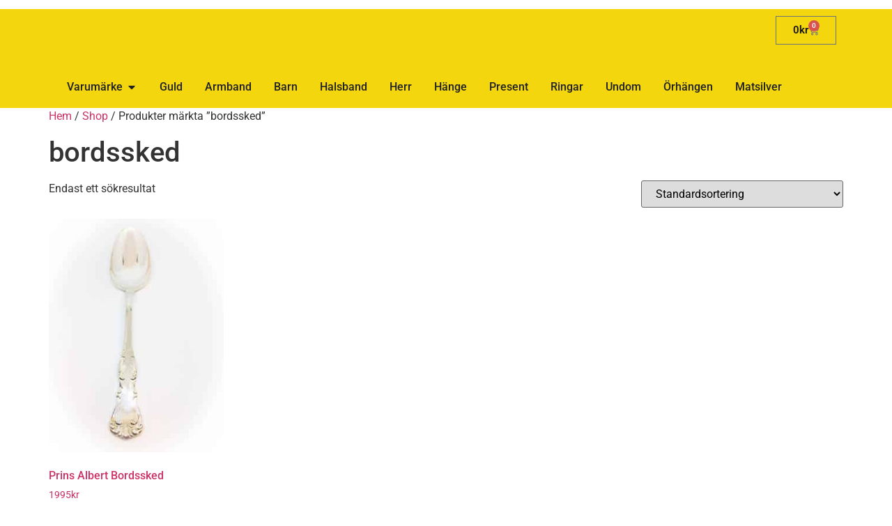

--- FILE ---
content_type: text/html; charset=UTF-8
request_url: https://www.hoijers.se/produkt-tagg/bordssked/
body_size: 16718
content:
<!doctype html>
<html lang="sv-SE">
<head>
	<meta charset="UTF-8">
	<meta name="viewport" content="width=device-width, initial-scale=1">
	<link rel="profile" href="https://gmpg.org/xfn/11">
	<meta name='robots' content='index, follow, max-image-preview:large, max-snippet:-1, max-video-preview:-1' />

<!-- Google Tag Manager for WordPress by gtm4wp.com -->
<script data-cfasync="false" data-pagespeed-no-defer>
	var gtm4wp_datalayer_name = "dataLayer";
	var dataLayer = dataLayer || [];
</script>
<!-- End Google Tag Manager for WordPress by gtm4wp.com -->
	<!-- This site is optimized with the Yoast SEO plugin v26.5 - https://yoast.com/wordpress/plugins/seo/ -->
	<title>bordssked-arkiv - Höijers</title>
	<link rel="canonical" href="https://www.hoijers.se/produkt-tagg/bordssked/" />
	<meta property="og:locale" content="sv_SE" />
	<meta property="og:type" content="article" />
	<meta property="og:title" content="bordssked-arkiv - Höijers" />
	<meta property="og:url" content="https://www.hoijers.se/produkt-tagg/bordssked/" />
	<meta property="og:site_name" content="Höijers" />
	<meta name="twitter:card" content="summary_large_image" />
	<script type="application/ld+json" class="yoast-schema-graph">{"@context":"https://schema.org","@graph":[{"@type":"CollectionPage","@id":"https://www.hoijers.se/produkt-tagg/bordssked/","url":"https://www.hoijers.se/produkt-tagg/bordssked/","name":"bordssked-arkiv - Höijers","isPartOf":{"@id":"https://www.hoijers.se/#website"},"primaryImageOfPage":{"@id":"https://www.hoijers.se/produkt-tagg/bordssked/#primaryimage"},"image":{"@id":"https://www.hoijers.se/produkt-tagg/bordssked/#primaryimage"},"thumbnailUrl":"https://www.hoijers.se/wp-content/uploads/2018/01/IMG_2341.jpg","breadcrumb":{"@id":"https://www.hoijers.se/produkt-tagg/bordssked/#breadcrumb"},"inLanguage":"sv-SE"},{"@type":"ImageObject","inLanguage":"sv-SE","@id":"https://www.hoijers.se/produkt-tagg/bordssked/#primaryimage","url":"https://www.hoijers.se/wp-content/uploads/2018/01/IMG_2341.jpg","contentUrl":"https://www.hoijers.se/wp-content/uploads/2018/01/IMG_2341.jpg","width":300,"height":400,"caption":"Prins Albert sked i Äkta silver Svensk tillverkad"},{"@type":"BreadcrumbList","@id":"https://www.hoijers.se/produkt-tagg/bordssked/#breadcrumb","itemListElement":[{"@type":"ListItem","position":1,"name":"Hem","item":"https://www.hoijers.se/"},{"@type":"ListItem","position":2,"name":"bordssked"}]},{"@type":"WebSite","@id":"https://www.hoijers.se/#website","url":"https://www.hoijers.se/","name":"Höijers","description":"Guld och Silver är alltid rätt","potentialAction":[{"@type":"SearchAction","target":{"@type":"EntryPoint","urlTemplate":"https://www.hoijers.se/?s={search_term_string}"},"query-input":{"@type":"PropertyValueSpecification","valueRequired":true,"valueName":"search_term_string"}}],"inLanguage":"sv-SE"}]}</script>
	<!-- / Yoast SEO plugin. -->


<link rel='dns-prefetch' href='//capi-automation.s3.us-east-2.amazonaws.com' />
<link rel="alternate" type="application/rss+xml" title="Höijers &raquo; Webbflöde" href="https://www.hoijers.se/feed/" />
<link rel="alternate" type="application/rss+xml" title="Höijers &raquo; Kommentarsflöde" href="https://www.hoijers.se/comments/feed/" />
<link rel="alternate" type="application/rss+xml" title="Webbflöde för Höijers &raquo; bordssked, Etikett" href="https://www.hoijers.se/produkt-tagg/bordssked/feed/" />
<style id='wp-img-auto-sizes-contain-inline-css'>
img:is([sizes=auto i],[sizes^="auto," i]){contain-intrinsic-size:3000px 1500px}
/*# sourceURL=wp-img-auto-sizes-contain-inline-css */
</style>
<style id='wp-emoji-styles-inline-css'>

	img.wp-smiley, img.emoji {
		display: inline !important;
		border: none !important;
		box-shadow: none !important;
		height: 1em !important;
		width: 1em !important;
		margin: 0 0.07em !important;
		vertical-align: -0.1em !important;
		background: none !important;
		padding: 0 !important;
	}
/*# sourceURL=wp-emoji-styles-inline-css */
</style>
<link rel='stylesheet' id='wp-block-library-css' href='https://www.hoijers.se/wp-includes/css/dist/block-library/style.min.css?ver=499dd89ba62804b4919ac815ca3d0269' media='all' />
<style id='pdfemb-pdf-embedder-viewer-style-inline-css'>
.wp-block-pdfemb-pdf-embedder-viewer{max-width:none}

/*# sourceURL=https://www.hoijers.se/wp-content/plugins/pdf-embedder/block/build/style-index.css */
</style>
<style id='global-styles-inline-css'>
:root{--wp--preset--aspect-ratio--square: 1;--wp--preset--aspect-ratio--4-3: 4/3;--wp--preset--aspect-ratio--3-4: 3/4;--wp--preset--aspect-ratio--3-2: 3/2;--wp--preset--aspect-ratio--2-3: 2/3;--wp--preset--aspect-ratio--16-9: 16/9;--wp--preset--aspect-ratio--9-16: 9/16;--wp--preset--color--black: #000000;--wp--preset--color--cyan-bluish-gray: #abb8c3;--wp--preset--color--white: #ffffff;--wp--preset--color--pale-pink: #f78da7;--wp--preset--color--vivid-red: #cf2e2e;--wp--preset--color--luminous-vivid-orange: #ff6900;--wp--preset--color--luminous-vivid-amber: #fcb900;--wp--preset--color--light-green-cyan: #7bdcb5;--wp--preset--color--vivid-green-cyan: #00d084;--wp--preset--color--pale-cyan-blue: #8ed1fc;--wp--preset--color--vivid-cyan-blue: #0693e3;--wp--preset--color--vivid-purple: #9b51e0;--wp--preset--gradient--vivid-cyan-blue-to-vivid-purple: linear-gradient(135deg,rgb(6,147,227) 0%,rgb(155,81,224) 100%);--wp--preset--gradient--light-green-cyan-to-vivid-green-cyan: linear-gradient(135deg,rgb(122,220,180) 0%,rgb(0,208,130) 100%);--wp--preset--gradient--luminous-vivid-amber-to-luminous-vivid-orange: linear-gradient(135deg,rgb(252,185,0) 0%,rgb(255,105,0) 100%);--wp--preset--gradient--luminous-vivid-orange-to-vivid-red: linear-gradient(135deg,rgb(255,105,0) 0%,rgb(207,46,46) 100%);--wp--preset--gradient--very-light-gray-to-cyan-bluish-gray: linear-gradient(135deg,rgb(238,238,238) 0%,rgb(169,184,195) 100%);--wp--preset--gradient--cool-to-warm-spectrum: linear-gradient(135deg,rgb(74,234,220) 0%,rgb(151,120,209) 20%,rgb(207,42,186) 40%,rgb(238,44,130) 60%,rgb(251,105,98) 80%,rgb(254,248,76) 100%);--wp--preset--gradient--blush-light-purple: linear-gradient(135deg,rgb(255,206,236) 0%,rgb(152,150,240) 100%);--wp--preset--gradient--blush-bordeaux: linear-gradient(135deg,rgb(254,205,165) 0%,rgb(254,45,45) 50%,rgb(107,0,62) 100%);--wp--preset--gradient--luminous-dusk: linear-gradient(135deg,rgb(255,203,112) 0%,rgb(199,81,192) 50%,rgb(65,88,208) 100%);--wp--preset--gradient--pale-ocean: linear-gradient(135deg,rgb(255,245,203) 0%,rgb(182,227,212) 50%,rgb(51,167,181) 100%);--wp--preset--gradient--electric-grass: linear-gradient(135deg,rgb(202,248,128) 0%,rgb(113,206,126) 100%);--wp--preset--gradient--midnight: linear-gradient(135deg,rgb(2,3,129) 0%,rgb(40,116,252) 100%);--wp--preset--font-size--small: 13px;--wp--preset--font-size--medium: 20px;--wp--preset--font-size--large: 36px;--wp--preset--font-size--x-large: 42px;--wp--preset--spacing--20: 0.44rem;--wp--preset--spacing--30: 0.67rem;--wp--preset--spacing--40: 1rem;--wp--preset--spacing--50: 1.5rem;--wp--preset--spacing--60: 2.25rem;--wp--preset--spacing--70: 3.38rem;--wp--preset--spacing--80: 5.06rem;--wp--preset--shadow--natural: 6px 6px 9px rgba(0, 0, 0, 0.2);--wp--preset--shadow--deep: 12px 12px 50px rgba(0, 0, 0, 0.4);--wp--preset--shadow--sharp: 6px 6px 0px rgba(0, 0, 0, 0.2);--wp--preset--shadow--outlined: 6px 6px 0px -3px rgb(255, 255, 255), 6px 6px rgb(0, 0, 0);--wp--preset--shadow--crisp: 6px 6px 0px rgb(0, 0, 0);}:root { --wp--style--global--content-size: 800px;--wp--style--global--wide-size: 1200px; }:where(body) { margin: 0; }.wp-site-blocks > .alignleft { float: left; margin-right: 2em; }.wp-site-blocks > .alignright { float: right; margin-left: 2em; }.wp-site-blocks > .aligncenter { justify-content: center; margin-left: auto; margin-right: auto; }:where(.wp-site-blocks) > * { margin-block-start: 24px; margin-block-end: 0; }:where(.wp-site-blocks) > :first-child { margin-block-start: 0; }:where(.wp-site-blocks) > :last-child { margin-block-end: 0; }:root { --wp--style--block-gap: 24px; }:root :where(.is-layout-flow) > :first-child{margin-block-start: 0;}:root :where(.is-layout-flow) > :last-child{margin-block-end: 0;}:root :where(.is-layout-flow) > *{margin-block-start: 24px;margin-block-end: 0;}:root :where(.is-layout-constrained) > :first-child{margin-block-start: 0;}:root :where(.is-layout-constrained) > :last-child{margin-block-end: 0;}:root :where(.is-layout-constrained) > *{margin-block-start: 24px;margin-block-end: 0;}:root :where(.is-layout-flex){gap: 24px;}:root :where(.is-layout-grid){gap: 24px;}.is-layout-flow > .alignleft{float: left;margin-inline-start: 0;margin-inline-end: 2em;}.is-layout-flow > .alignright{float: right;margin-inline-start: 2em;margin-inline-end: 0;}.is-layout-flow > .aligncenter{margin-left: auto !important;margin-right: auto !important;}.is-layout-constrained > .alignleft{float: left;margin-inline-start: 0;margin-inline-end: 2em;}.is-layout-constrained > .alignright{float: right;margin-inline-start: 2em;margin-inline-end: 0;}.is-layout-constrained > .aligncenter{margin-left: auto !important;margin-right: auto !important;}.is-layout-constrained > :where(:not(.alignleft):not(.alignright):not(.alignfull)){max-width: var(--wp--style--global--content-size);margin-left: auto !important;margin-right: auto !important;}.is-layout-constrained > .alignwide{max-width: var(--wp--style--global--wide-size);}body .is-layout-flex{display: flex;}.is-layout-flex{flex-wrap: wrap;align-items: center;}.is-layout-flex > :is(*, div){margin: 0;}body .is-layout-grid{display: grid;}.is-layout-grid > :is(*, div){margin: 0;}body{padding-top: 0px;padding-right: 0px;padding-bottom: 0px;padding-left: 0px;}a:where(:not(.wp-element-button)){text-decoration: underline;}:root :where(.wp-element-button, .wp-block-button__link){background-color: #32373c;border-width: 0;color: #fff;font-family: inherit;font-size: inherit;font-style: inherit;font-weight: inherit;letter-spacing: inherit;line-height: inherit;padding-top: calc(0.667em + 2px);padding-right: calc(1.333em + 2px);padding-bottom: calc(0.667em + 2px);padding-left: calc(1.333em + 2px);text-decoration: none;text-transform: inherit;}.has-black-color{color: var(--wp--preset--color--black) !important;}.has-cyan-bluish-gray-color{color: var(--wp--preset--color--cyan-bluish-gray) !important;}.has-white-color{color: var(--wp--preset--color--white) !important;}.has-pale-pink-color{color: var(--wp--preset--color--pale-pink) !important;}.has-vivid-red-color{color: var(--wp--preset--color--vivid-red) !important;}.has-luminous-vivid-orange-color{color: var(--wp--preset--color--luminous-vivid-orange) !important;}.has-luminous-vivid-amber-color{color: var(--wp--preset--color--luminous-vivid-amber) !important;}.has-light-green-cyan-color{color: var(--wp--preset--color--light-green-cyan) !important;}.has-vivid-green-cyan-color{color: var(--wp--preset--color--vivid-green-cyan) !important;}.has-pale-cyan-blue-color{color: var(--wp--preset--color--pale-cyan-blue) !important;}.has-vivid-cyan-blue-color{color: var(--wp--preset--color--vivid-cyan-blue) !important;}.has-vivid-purple-color{color: var(--wp--preset--color--vivid-purple) !important;}.has-black-background-color{background-color: var(--wp--preset--color--black) !important;}.has-cyan-bluish-gray-background-color{background-color: var(--wp--preset--color--cyan-bluish-gray) !important;}.has-white-background-color{background-color: var(--wp--preset--color--white) !important;}.has-pale-pink-background-color{background-color: var(--wp--preset--color--pale-pink) !important;}.has-vivid-red-background-color{background-color: var(--wp--preset--color--vivid-red) !important;}.has-luminous-vivid-orange-background-color{background-color: var(--wp--preset--color--luminous-vivid-orange) !important;}.has-luminous-vivid-amber-background-color{background-color: var(--wp--preset--color--luminous-vivid-amber) !important;}.has-light-green-cyan-background-color{background-color: var(--wp--preset--color--light-green-cyan) !important;}.has-vivid-green-cyan-background-color{background-color: var(--wp--preset--color--vivid-green-cyan) !important;}.has-pale-cyan-blue-background-color{background-color: var(--wp--preset--color--pale-cyan-blue) !important;}.has-vivid-cyan-blue-background-color{background-color: var(--wp--preset--color--vivid-cyan-blue) !important;}.has-vivid-purple-background-color{background-color: var(--wp--preset--color--vivid-purple) !important;}.has-black-border-color{border-color: var(--wp--preset--color--black) !important;}.has-cyan-bluish-gray-border-color{border-color: var(--wp--preset--color--cyan-bluish-gray) !important;}.has-white-border-color{border-color: var(--wp--preset--color--white) !important;}.has-pale-pink-border-color{border-color: var(--wp--preset--color--pale-pink) !important;}.has-vivid-red-border-color{border-color: var(--wp--preset--color--vivid-red) !important;}.has-luminous-vivid-orange-border-color{border-color: var(--wp--preset--color--luminous-vivid-orange) !important;}.has-luminous-vivid-amber-border-color{border-color: var(--wp--preset--color--luminous-vivid-amber) !important;}.has-light-green-cyan-border-color{border-color: var(--wp--preset--color--light-green-cyan) !important;}.has-vivid-green-cyan-border-color{border-color: var(--wp--preset--color--vivid-green-cyan) !important;}.has-pale-cyan-blue-border-color{border-color: var(--wp--preset--color--pale-cyan-blue) !important;}.has-vivid-cyan-blue-border-color{border-color: var(--wp--preset--color--vivid-cyan-blue) !important;}.has-vivid-purple-border-color{border-color: var(--wp--preset--color--vivid-purple) !important;}.has-vivid-cyan-blue-to-vivid-purple-gradient-background{background: var(--wp--preset--gradient--vivid-cyan-blue-to-vivid-purple) !important;}.has-light-green-cyan-to-vivid-green-cyan-gradient-background{background: var(--wp--preset--gradient--light-green-cyan-to-vivid-green-cyan) !important;}.has-luminous-vivid-amber-to-luminous-vivid-orange-gradient-background{background: var(--wp--preset--gradient--luminous-vivid-amber-to-luminous-vivid-orange) !important;}.has-luminous-vivid-orange-to-vivid-red-gradient-background{background: var(--wp--preset--gradient--luminous-vivid-orange-to-vivid-red) !important;}.has-very-light-gray-to-cyan-bluish-gray-gradient-background{background: var(--wp--preset--gradient--very-light-gray-to-cyan-bluish-gray) !important;}.has-cool-to-warm-spectrum-gradient-background{background: var(--wp--preset--gradient--cool-to-warm-spectrum) !important;}.has-blush-light-purple-gradient-background{background: var(--wp--preset--gradient--blush-light-purple) !important;}.has-blush-bordeaux-gradient-background{background: var(--wp--preset--gradient--blush-bordeaux) !important;}.has-luminous-dusk-gradient-background{background: var(--wp--preset--gradient--luminous-dusk) !important;}.has-pale-ocean-gradient-background{background: var(--wp--preset--gradient--pale-ocean) !important;}.has-electric-grass-gradient-background{background: var(--wp--preset--gradient--electric-grass) !important;}.has-midnight-gradient-background{background: var(--wp--preset--gradient--midnight) !important;}.has-small-font-size{font-size: var(--wp--preset--font-size--small) !important;}.has-medium-font-size{font-size: var(--wp--preset--font-size--medium) !important;}.has-large-font-size{font-size: var(--wp--preset--font-size--large) !important;}.has-x-large-font-size{font-size: var(--wp--preset--font-size--x-large) !important;}
:root :where(.wp-block-pullquote){font-size: 1.5em;line-height: 1.6;}
/*# sourceURL=global-styles-inline-css */
</style>
<link rel='stylesheet' id='woocommerce-layout-css' href='https://www.hoijers.se/wp-content/plugins/woocommerce/assets/css/woocommerce-layout.css?ver=10.4.3' media='all' />
<link rel='stylesheet' id='woocommerce-smallscreen-css' href='https://www.hoijers.se/wp-content/plugins/woocommerce/assets/css/woocommerce-smallscreen.css?ver=10.4.3' media='only screen and (max-width: 768px)' />
<link rel='stylesheet' id='woocommerce-general-css' href='https://www.hoijers.se/wp-content/plugins/woocommerce/assets/css/woocommerce.css?ver=10.4.3' media='all' />
<style id='woocommerce-inline-inline-css'>
.woocommerce form .form-row .required { visibility: visible; }
/*# sourceURL=woocommerce-inline-inline-css */
</style>
<link rel='stylesheet' id='hello-elementor-css' href='https://www.hoijers.se/wp-content/themes/hello-elementor/assets/css/reset.css?ver=3.4.5' media='all' />
<link rel='stylesheet' id='hello-elementor-theme-style-css' href='https://www.hoijers.se/wp-content/themes/hello-elementor/assets/css/theme.css?ver=3.4.5' media='all' />
<link rel='stylesheet' id='hello-elementor-header-footer-css' href='https://www.hoijers.se/wp-content/themes/hello-elementor/assets/css/header-footer.css?ver=3.4.5' media='all' />
<link rel='stylesheet' id='elementor-frontend-css' href='https://www.hoijers.se/wp-content/uploads/elementor/css/custom-frontend.min.css?ver=1768677297' media='all' />
<link rel='stylesheet' id='widget-woocommerce-menu-cart-css' href='https://www.hoijers.se/wp-content/uploads/elementor/css/custom-pro-widget-woocommerce-menu-cart.min.css?ver=1768677297' media='all' />
<link rel='stylesheet' id='widget-nav-menu-css' href='https://www.hoijers.se/wp-content/uploads/elementor/css/custom-pro-widget-nav-menu.min.css?ver=1768677297' media='all' />
<link rel='stylesheet' id='widget-mega-menu-css' href='https://www.hoijers.se/wp-content/uploads/elementor/css/custom-pro-widget-mega-menu.min.css?ver=1768677297' media='all' />
<link rel='stylesheet' id='elementor-post-6084-css' href='https://www.hoijers.se/wp-content/uploads/elementor/css/post-6084.css?ver=1768677297' media='all' />
<link rel='stylesheet' id='elementor-post-9911-css' href='https://www.hoijers.se/wp-content/uploads/elementor/css/post-9911.css?ver=1768677298' media='all' />
<link rel='stylesheet' id='elementor-post-7434-css' href='https://www.hoijers.se/wp-content/uploads/elementor/css/post-7434.css?ver=1768677298' media='all' />
<link rel='stylesheet' id='elementor-gf-local-roboto-css' href='https://www.hoijers.se/wp-content/uploads/elementor/google-fonts/css/roboto.css?ver=1742272472' media='all' />
<link rel='stylesheet' id='elementor-gf-local-robotoslab-css' href='https://www.hoijers.se/wp-content/uploads/elementor/google-fonts/css/robotoslab.css?ver=1742272480' media='all' />
<script src="https://www.hoijers.se/wp-includes/js/jquery/jquery.min.js?ver=3.7.1" id="jquery-core-js"></script>
<script src="https://www.hoijers.se/wp-includes/js/jquery/jquery-migrate.min.js?ver=3.4.1" id="jquery-migrate-js"></script>
<script src="https://www.hoijers.se/wp-content/plugins/woocommerce/assets/js/jquery-blockui/jquery.blockUI.min.js?ver=2.7.0-wc.10.4.3" id="wc-jquery-blockui-js" defer data-wp-strategy="defer"></script>
<script id="wc-add-to-cart-js-extra">
var wc_add_to_cart_params = {"ajax_url":"/wp-admin/admin-ajax.php","wc_ajax_url":"/?wc-ajax=%%endpoint%%","i18n_view_cart":"Visa varukorg","cart_url":"https://www.hoijers.se/cart/","is_cart":"","cart_redirect_after_add":"no"};
//# sourceURL=wc-add-to-cart-js-extra
</script>
<script src="https://www.hoijers.se/wp-content/plugins/woocommerce/assets/js/frontend/add-to-cart.min.js?ver=10.4.3" id="wc-add-to-cart-js" defer data-wp-strategy="defer"></script>
<script src="https://www.hoijers.se/wp-content/plugins/woocommerce/assets/js/js-cookie/js.cookie.min.js?ver=2.1.4-wc.10.4.3" id="wc-js-cookie-js" defer data-wp-strategy="defer"></script>
<script id="woocommerce-js-extra">
var woocommerce_params = {"ajax_url":"/wp-admin/admin-ajax.php","wc_ajax_url":"/?wc-ajax=%%endpoint%%","i18n_password_show":"Visa l\u00f6senord","i18n_password_hide":"D\u00f6lj l\u00f6senord"};
//# sourceURL=woocommerce-js-extra
</script>
<script src="https://www.hoijers.se/wp-content/plugins/woocommerce/assets/js/frontend/woocommerce.min.js?ver=10.4.3" id="woocommerce-js" defer data-wp-strategy="defer"></script>
<link rel="https://api.w.org/" href="https://www.hoijers.se/wp-json/" /><link rel="alternate" title="JSON" type="application/json" href="https://www.hoijers.se/wp-json/wp/v2/product_tag/1017" /><link rel="EditURI" type="application/rsd+xml" title="RSD" href="https://www.hoijers.se/xmlrpc.php?rsd" />

<style>[class*=" icon-oc-"],[class^=icon-oc-]{speak:none;font-style:normal;font-weight:400;font-variant:normal;text-transform:none;line-height:1;-webkit-font-smoothing:antialiased;-moz-osx-font-smoothing:grayscale}.icon-oc-one-com-white-32px-fill:before{content:"901"}.icon-oc-one-com:before{content:"900"}#one-com-icon,.toplevel_page_onecom-wp .wp-menu-image{speak:none;display:flex;align-items:center;justify-content:center;text-transform:none;line-height:1;-webkit-font-smoothing:antialiased;-moz-osx-font-smoothing:grayscale}.onecom-wp-admin-bar-item>a,.toplevel_page_onecom-wp>.wp-menu-name{font-size:16px;font-weight:400;line-height:1}.toplevel_page_onecom-wp>.wp-menu-name img{width:69px;height:9px;}.wp-submenu-wrap.wp-submenu>.wp-submenu-head>img{width:88px;height:auto}.onecom-wp-admin-bar-item>a img{height:7px!important}.onecom-wp-admin-bar-item>a img,.toplevel_page_onecom-wp>.wp-menu-name img{opacity:.8}.onecom-wp-admin-bar-item.hover>a img,.toplevel_page_onecom-wp.wp-has-current-submenu>.wp-menu-name img,li.opensub>a.toplevel_page_onecom-wp>.wp-menu-name img{opacity:1}#one-com-icon:before,.onecom-wp-admin-bar-item>a:before,.toplevel_page_onecom-wp>.wp-menu-image:before{content:'';position:static!important;background-color:rgba(240,245,250,.4);border-radius:102px;width:18px;height:18px;padding:0!important}.onecom-wp-admin-bar-item>a:before{width:14px;height:14px}.onecom-wp-admin-bar-item.hover>a:before,.toplevel_page_onecom-wp.opensub>a>.wp-menu-image:before,.toplevel_page_onecom-wp.wp-has-current-submenu>.wp-menu-image:before{background-color:#76b82a}.onecom-wp-admin-bar-item>a{display:inline-flex!important;align-items:center;justify-content:center}#one-com-logo-wrapper{font-size:4em}#one-com-icon{vertical-align:middle}.imagify-welcome{display:none !important;}</style>
<!-- Google Tag Manager for WordPress by gtm4wp.com -->
<!-- GTM Container placement set to automatic -->
<script data-cfasync="false" data-pagespeed-no-defer>
	var dataLayer_content = {"pagePostType":"product","pagePostType2":"tax-product","pageCategory":[]};
	dataLayer.push( dataLayer_content );
</script>
<script data-cfasync="false" data-pagespeed-no-defer>
(function(w,d,s,l,i){w[l]=w[l]||[];w[l].push({'gtm.start':
new Date().getTime(),event:'gtm.js'});var f=d.getElementsByTagName(s)[0],
j=d.createElement(s),dl=l!='dataLayer'?'&l='+l:'';j.async=true;j.src=
'//www.googletagmanager.com/gtm.js?id='+i+dl;f.parentNode.insertBefore(j,f);
})(window,document,'script','dataLayer','GTM-N9JHGW9');
</script>
<!-- End Google Tag Manager for WordPress by gtm4wp.com -->	<noscript><style>.woocommerce-product-gallery{ opacity: 1 !important; }</style></noscript>
	<meta name="generator" content="Elementor 3.34.0; features: e_font_icon_svg, additional_custom_breakpoints; settings: css_print_method-external, google_font-enabled, font_display-auto">
			<script  type="text/javascript">
				!function(f,b,e,v,n,t,s){if(f.fbq)return;n=f.fbq=function(){n.callMethod?
					n.callMethod.apply(n,arguments):n.queue.push(arguments)};if(!f._fbq)f._fbq=n;
					n.push=n;n.loaded=!0;n.version='2.0';n.queue=[];t=b.createElement(e);t.async=!0;
					t.src=v;s=b.getElementsByTagName(e)[0];s.parentNode.insertBefore(t,s)}(window,
					document,'script','https://connect.facebook.net/en_US/fbevents.js');
			</script>
			<!-- WooCommerce Facebook Integration Begin -->
			<script  type="text/javascript">

				fbq('init', '643590496897846', {}, {
    "agent": "woocommerce_0-10.4.3-3.5.15"
});

				document.addEventListener( 'DOMContentLoaded', function() {
					// Insert placeholder for events injected when a product is added to the cart through AJAX.
					document.body.insertAdjacentHTML( 'beforeend', '<div class=\"wc-facebook-pixel-event-placeholder\"></div>' );
				}, false );

			</script>
			<!-- WooCommerce Facebook Integration End -->
						<style>
				.e-con.e-parent:nth-of-type(n+4):not(.e-lazyloaded):not(.e-no-lazyload),
				.e-con.e-parent:nth-of-type(n+4):not(.e-lazyloaded):not(.e-no-lazyload) * {
					background-image: none !important;
				}
				@media screen and (max-height: 1024px) {
					.e-con.e-parent:nth-of-type(n+3):not(.e-lazyloaded):not(.e-no-lazyload),
					.e-con.e-parent:nth-of-type(n+3):not(.e-lazyloaded):not(.e-no-lazyload) * {
						background-image: none !important;
					}
				}
				@media screen and (max-height: 640px) {
					.e-con.e-parent:nth-of-type(n+2):not(.e-lazyloaded):not(.e-no-lazyload),
					.e-con.e-parent:nth-of-type(n+2):not(.e-lazyloaded):not(.e-no-lazyload) * {
						background-image: none !important;
					}
				}
			</style>
			</head>
<body class="archive tax-product_tag term-bordssked term-1017 wp-embed-responsive wp-theme-hello-elementor theme-hello-elementor woocommerce woocommerce-page woocommerce-no-js metaslider-plugin hello-elementor-default elementor-default elementor-kit-6084">


<!-- GTM Container placement set to automatic -->
<!-- Google Tag Manager (noscript) -->
				<noscript><iframe src="https://www.googletagmanager.com/ns.html?id=GTM-N9JHGW9" height="0" width="0" style="display:none;visibility:hidden" aria-hidden="true"></iframe></noscript>
<!-- End Google Tag Manager (noscript) -->
<a class="skip-link screen-reader-text" href="#content">Hoppa till innehåll</a>

		<header data-elementor-type="header" data-elementor-id="9911" class="elementor elementor-9911 elementor-location-header" data-elementor-post-type="elementor_library">
			<div class="elementor-element elementor-element-509fc21 e-flex e-con-boxed e-con e-parent" data-id="509fc21" data-element_type="container" data-settings="{&quot;background_background&quot;:&quot;classic&quot;}">
					<div class="e-con-inner">
				<div class="elementor-element elementor-element-4b28bdd toggle-icon--cart-medium elementor-menu-cart--items-indicator-bubble elementor-menu-cart--show-subtotal-yes elementor-menu-cart--cart-type-side-cart elementor-menu-cart--show-remove-button-yes elementor-widget elementor-widget-woocommerce-menu-cart" data-id="4b28bdd" data-element_type="widget" data-settings="{&quot;cart_type&quot;:&quot;side-cart&quot;,&quot;open_cart&quot;:&quot;click&quot;,&quot;automatically_open_cart&quot;:&quot;no&quot;}" data-widget_type="woocommerce-menu-cart.default">
				<div class="elementor-widget-container">
							<div class="elementor-menu-cart__wrapper">
							<div class="elementor-menu-cart__toggle_wrapper">
					<div class="elementor-menu-cart__container elementor-lightbox" aria-hidden="true">
						<div class="elementor-menu-cart__main" aria-hidden="true">
									<div class="elementor-menu-cart__close-button">
					</div>
									<div class="widget_shopping_cart_content">
															</div>
						</div>
					</div>
							<div class="elementor-menu-cart__toggle elementor-button-wrapper">
			<a id="elementor-menu-cart__toggle_button" href="#" class="elementor-menu-cart__toggle_button elementor-button elementor-size-sm" aria-expanded="false">
				<span class="elementor-button-text"><span class="woocommerce-Price-amount amount"><bdi>0<span class="woocommerce-Price-currencySymbol">&#107;&#114;</span></bdi></span></span>
				<span class="elementor-button-icon">
					<span class="elementor-button-icon-qty" data-counter="0">0</span>
					<svg class="e-font-icon-svg e-eicon-cart-medium" viewBox="0 0 1000 1000" xmlns="http://www.w3.org/2000/svg"><path d="M740 854C740 883 763 906 792 906S844 883 844 854 820 802 792 802 740 825 740 854ZM217 156H958C977 156 992 173 989 191L957 452C950 509 901 552 843 552H297L303 581C311 625 350 656 395 656H875C892 656 906 670 906 687S892 719 875 719H394C320 719 255 666 241 593L141 94H42C25 94 10 80 10 62S25 31 42 31H167C182 31 195 42 198 56L217 156ZM230 219L284 490H843C869 490 891 470 895 444L923 219H230ZM677 854C677 791 728 740 792 740S906 791 906 854 855 969 792 969 677 918 677 854ZM260 854C260 791 312 740 375 740S490 791 490 854 438 969 375 969 260 918 260 854ZM323 854C323 883 346 906 375 906S427 883 427 854 404 802 375 802 323 825 323 854Z"></path></svg>					<span class="elementor-screen-only">Varukorg</span>
				</span>
			</a>
		</div>
						</div>
					</div> <!-- close elementor-menu-cart__wrapper -->
						</div>
				</div>
				<div class="elementor-element elementor-element-72a7675 e-n-menu-none e-full_width e-n-menu-layout-horizontal elementor-widget elementor-widget-n-menu" data-id="72a7675" data-element_type="widget" data-settings="{&quot;menu_items&quot;:[{&quot;_id&quot;:&quot;aff34db&quot;,&quot;item_title&quot;:&quot;Varum\u00e4rke&quot;,&quot;item_dropdown_content&quot;:&quot;yes&quot;,&quot;item_link&quot;:{&quot;url&quot;:&quot;&quot;,&quot;is_external&quot;:&quot;&quot;,&quot;nofollow&quot;:&quot;&quot;,&quot;custom_attributes&quot;:&quot;&quot;},&quot;item_icon&quot;:{&quot;value&quot;:&quot;&quot;,&quot;library&quot;:&quot;&quot;},&quot;item_icon_active&quot;:null,&quot;element_id&quot;:&quot;&quot;},{&quot;item_title&quot;:&quot;Guld&quot;,&quot;_id&quot;:&quot;066e037&quot;,&quot;item_link&quot;:{&quot;url&quot;:&quot;https:\/\/www.hoijers.se\/produkt-kategori\/guld\/&quot;,&quot;is_external&quot;:&quot;&quot;,&quot;nofollow&quot;:&quot;&quot;,&quot;custom_attributes&quot;:&quot;&quot;},&quot;item_dropdown_content&quot;:&quot;no&quot;,&quot;item_icon&quot;:{&quot;value&quot;:&quot;&quot;,&quot;library&quot;:&quot;&quot;},&quot;item_icon_active&quot;:null,&quot;element_id&quot;:&quot;&quot;},{&quot;item_title&quot;:&quot;Armband&quot;,&quot;_id&quot;:&quot;37ec40f&quot;,&quot;item_link&quot;:{&quot;url&quot;:&quot;https:\/\/www.hoijers.se\/produkt-kategori\/armband\/&quot;,&quot;is_external&quot;:&quot;&quot;,&quot;nofollow&quot;:&quot;&quot;,&quot;custom_attributes&quot;:&quot;&quot;},&quot;item_dropdown_content&quot;:&quot;no&quot;,&quot;item_icon&quot;:{&quot;value&quot;:&quot;&quot;,&quot;library&quot;:&quot;&quot;},&quot;item_icon_active&quot;:null,&quot;element_id&quot;:&quot;&quot;},{&quot;item_title&quot;:&quot;Barn&quot;,&quot;_id&quot;:&quot;c2c9dbe&quot;,&quot;item_link&quot;:{&quot;url&quot;:&quot;https:\/\/www.hoijers.se\/produkt-kategori\/barn\/&quot;,&quot;is_external&quot;:&quot;&quot;,&quot;nofollow&quot;:&quot;&quot;,&quot;custom_attributes&quot;:&quot;&quot;},&quot;item_dropdown_content&quot;:&quot;no&quot;,&quot;item_icon&quot;:{&quot;value&quot;:&quot;&quot;,&quot;library&quot;:&quot;&quot;},&quot;item_icon_active&quot;:null,&quot;element_id&quot;:&quot;&quot;},{&quot;_id&quot;:&quot;959a74f&quot;,&quot;item_title&quot;:&quot;Halsband&quot;,&quot;item_link&quot;:{&quot;url&quot;:&quot;https:\/\/www.hoijers.se\/produkt-kategori\/halsband\/&quot;,&quot;is_external&quot;:&quot;&quot;,&quot;nofollow&quot;:&quot;&quot;,&quot;custom_attributes&quot;:&quot;&quot;},&quot;item_dropdown_content&quot;:&quot;no&quot;,&quot;item_icon&quot;:{&quot;value&quot;:&quot;&quot;,&quot;library&quot;:&quot;&quot;},&quot;item_icon_active&quot;:null,&quot;element_id&quot;:&quot;&quot;},{&quot;_id&quot;:&quot;e25fb1b&quot;,&quot;item_title&quot;:&quot;Herr&quot;,&quot;item_link&quot;:{&quot;url&quot;:&quot;https:\/\/www.hoijers.se\/produkt-kategori\/herr\/&quot;,&quot;is_external&quot;:&quot;&quot;,&quot;nofollow&quot;:&quot;&quot;,&quot;custom_attributes&quot;:&quot;&quot;},&quot;item_dropdown_content&quot;:&quot;no&quot;,&quot;item_icon&quot;:{&quot;value&quot;:&quot;&quot;,&quot;library&quot;:&quot;&quot;},&quot;item_icon_active&quot;:null,&quot;element_id&quot;:&quot;&quot;},{&quot;_id&quot;:&quot;f1f3077&quot;,&quot;item_title&quot;:&quot;H\u00e4nge&quot;,&quot;item_link&quot;:{&quot;url&quot;:&quot;https:\/\/www.hoijers.se\/produkt-kategori\/hange\/&quot;,&quot;is_external&quot;:&quot;&quot;,&quot;nofollow&quot;:&quot;&quot;,&quot;custom_attributes&quot;:&quot;&quot;},&quot;item_dropdown_content&quot;:&quot;no&quot;,&quot;item_icon&quot;:{&quot;value&quot;:&quot;&quot;,&quot;library&quot;:&quot;&quot;},&quot;item_icon_active&quot;:null,&quot;element_id&quot;:&quot;&quot;},{&quot;_id&quot;:&quot;63ed16f&quot;,&quot;item_title&quot;:&quot;Present&quot;,&quot;item_link&quot;:{&quot;url&quot;:&quot;https:\/\/www.hoijers.se\/produkt-kategori\/heminredning\/&quot;,&quot;is_external&quot;:&quot;&quot;,&quot;nofollow&quot;:&quot;&quot;,&quot;custom_attributes&quot;:&quot;&quot;},&quot;item_dropdown_content&quot;:&quot;no&quot;,&quot;item_icon&quot;:{&quot;value&quot;:&quot;&quot;,&quot;library&quot;:&quot;&quot;},&quot;item_icon_active&quot;:null,&quot;element_id&quot;:&quot;&quot;},{&quot;_id&quot;:&quot;898bbe7&quot;,&quot;item_title&quot;:&quot;Ringar&quot;,&quot;item_link&quot;:{&quot;url&quot;:&quot;https:\/\/www.hoijers.se\/produkt-kategori\/ring\/&quot;,&quot;is_external&quot;:&quot;&quot;,&quot;nofollow&quot;:&quot;&quot;,&quot;custom_attributes&quot;:&quot;&quot;},&quot;item_dropdown_content&quot;:&quot;no&quot;,&quot;item_icon&quot;:{&quot;value&quot;:&quot;&quot;,&quot;library&quot;:&quot;&quot;},&quot;item_icon_active&quot;:null,&quot;element_id&quot;:&quot;&quot;},{&quot;_id&quot;:&quot;ebcca33&quot;,&quot;item_title&quot;:&quot;Undom&quot;,&quot;item_link&quot;:{&quot;url&quot;:&quot;https:\/\/www.hoijers.se\/produkt-kategori\/ungdom\/&quot;,&quot;is_external&quot;:&quot;&quot;,&quot;nofollow&quot;:&quot;&quot;,&quot;custom_attributes&quot;:&quot;&quot;},&quot;item_dropdown_content&quot;:&quot;no&quot;,&quot;item_icon&quot;:{&quot;value&quot;:&quot;&quot;,&quot;library&quot;:&quot;&quot;},&quot;item_icon_active&quot;:null,&quot;element_id&quot;:&quot;&quot;},{&quot;_id&quot;:&quot;8871e2f&quot;,&quot;item_title&quot;:&quot;\u00d6rh\u00e4ngen&quot;,&quot;item_link&quot;:{&quot;url&quot;:&quot;https:\/\/www.hoijers.se\/produkt-kategori\/orhange\/&quot;,&quot;is_external&quot;:&quot;&quot;,&quot;nofollow&quot;:&quot;&quot;,&quot;custom_attributes&quot;:&quot;&quot;},&quot;item_dropdown_content&quot;:&quot;no&quot;,&quot;item_icon&quot;:{&quot;value&quot;:&quot;&quot;,&quot;library&quot;:&quot;&quot;},&quot;item_icon_active&quot;:null,&quot;element_id&quot;:&quot;&quot;},{&quot;_id&quot;:&quot;0cfa162&quot;,&quot;item_title&quot;:&quot;Matsilver &quot;,&quot;item_link&quot;:{&quot;url&quot;:&quot;https:\/\/www.hoijers.se\/produkt-kategori\/gab-gense-matsilver-utgaende-matsilver-modeller&quot;,&quot;is_external&quot;:&quot;&quot;,&quot;nofollow&quot;:&quot;&quot;,&quot;custom_attributes&quot;:&quot;&quot;},&quot;item_dropdown_content&quot;:&quot;no&quot;,&quot;item_icon&quot;:{&quot;value&quot;:&quot;&quot;,&quot;library&quot;:&quot;&quot;},&quot;item_icon_active&quot;:null,&quot;element_id&quot;:&quot;&quot;}],&quot;horizontal_scroll&quot;:&quot;enable&quot;,&quot;breakpoint_selector&quot;:&quot;none&quot;,&quot;content_width&quot;:&quot;full_width&quot;,&quot;item_layout&quot;:&quot;horizontal&quot;,&quot;open_on&quot;:&quot;hover&quot;,&quot;menu_item_title_distance_from_content&quot;:{&quot;unit&quot;:&quot;px&quot;,&quot;size&quot;:0,&quot;sizes&quot;:[]},&quot;menu_item_title_distance_from_content_widescreen&quot;:{&quot;unit&quot;:&quot;px&quot;,&quot;size&quot;:&quot;&quot;,&quot;sizes&quot;:[]},&quot;menu_item_title_distance_from_content_laptop&quot;:{&quot;unit&quot;:&quot;px&quot;,&quot;size&quot;:&quot;&quot;,&quot;sizes&quot;:[]},&quot;menu_item_title_distance_from_content_tablet_extra&quot;:{&quot;unit&quot;:&quot;px&quot;,&quot;size&quot;:&quot;&quot;,&quot;sizes&quot;:[]},&quot;menu_item_title_distance_from_content_tablet&quot;:{&quot;unit&quot;:&quot;px&quot;,&quot;size&quot;:&quot;&quot;,&quot;sizes&quot;:[]},&quot;menu_item_title_distance_from_content_mobile_extra&quot;:{&quot;unit&quot;:&quot;px&quot;,&quot;size&quot;:&quot;&quot;,&quot;sizes&quot;:[]},&quot;menu_item_title_distance_from_content_mobile&quot;:{&quot;unit&quot;:&quot;px&quot;,&quot;size&quot;:&quot;&quot;,&quot;sizes&quot;:[]}}" data-widget_type="mega-menu.default">
				<div class="elementor-widget-container">
							<nav class="e-n-menu" data-widget-number="120" aria-label="Meny">
					<button class="e-n-menu-toggle" id="menu-toggle-120" aria-haspopup="true" aria-expanded="false" aria-controls="menubar-120" aria-label="Slå på/av meny">
			<span class="e-n-menu-toggle-icon e-open">
				<svg class="e-font-icon-svg e-eicon-menu-bar" viewBox="0 0 1000 1000" xmlns="http://www.w3.org/2000/svg"><path d="M104 333H896C929 333 958 304 958 271S929 208 896 208H104C71 208 42 237 42 271S71 333 104 333ZM104 583H896C929 583 958 554 958 521S929 458 896 458H104C71 458 42 487 42 521S71 583 104 583ZM104 833H896C929 833 958 804 958 771S929 708 896 708H104C71 708 42 737 42 771S71 833 104 833Z"></path></svg>			</span>
			<span class="e-n-menu-toggle-icon e-close">
				<svg class="e-font-icon-svg e-eicon-close" viewBox="0 0 1000 1000" xmlns="http://www.w3.org/2000/svg"><path d="M742 167L500 408 258 167C246 154 233 150 217 150 196 150 179 158 167 167 154 179 150 196 150 212 150 229 154 242 171 254L408 500 167 742C138 771 138 800 167 829 196 858 225 858 254 829L496 587 738 829C750 842 767 846 783 846 800 846 817 842 829 829 842 817 846 804 846 783 846 767 842 750 829 737L588 500 833 258C863 229 863 200 833 171 804 137 775 137 742 167Z"></path></svg>			</span>
		</button>
					<div class="e-n-menu-wrapper" id="menubar-120" aria-labelledby="menu-toggle-120">
				<ul class="e-n-menu-heading">
								<li class="e-n-menu-item">
				<div id="e-n-menu-title-1201" class="e-n-menu-title">
					<div class="e-n-menu-title-container">												<span class="e-n-menu-title-text">
							Varumärke						</span>
					</div>											<button id="e-n-menu-dropdown-icon-1201" class="e-n-menu-dropdown-icon e-focus" data-tab-index="1" aria-haspopup="true" aria-expanded="false" aria-controls="e-n-menu-content-1201" >
							<span class="e-n-menu-dropdown-icon-opened">
								<svg aria-hidden="true" class="e-font-icon-svg e-fas-caret-up" viewBox="0 0 320 512" xmlns="http://www.w3.org/2000/svg"><path d="M288.662 352H31.338c-17.818 0-26.741-21.543-14.142-34.142l128.662-128.662c7.81-7.81 20.474-7.81 28.284 0l128.662 128.662c12.6 12.599 3.676 34.142-14.142 34.142z"></path></svg>								<span class="elementor-screen-only">Stäng Varumärke</span>
							</span>
							<span class="e-n-menu-dropdown-icon-closed">
								<svg aria-hidden="true" class="e-font-icon-svg e-fas-caret-down" viewBox="0 0 320 512" xmlns="http://www.w3.org/2000/svg"><path d="M31.3 192h257.3c17.8 0 26.7 21.5 14.1 34.1L174.1 354.8c-7.8 7.8-20.5 7.8-28.3 0L17.2 226.1C4.6 213.5 13.5 192 31.3 192z"></path></svg>								<span class="elementor-screen-only">Öppna Varumärke</span>
							</span>
						</button>
									</div>
									<div class="e-n-menu-content">
						<div id="e-n-menu-content-1201" data-tab-index="1" aria-labelledby="e-n-menu-dropdown-icon-1201" class="elementor-element elementor-element-1b38a00 e-flex e-con-boxed e-con e-child" data-id="1b38a00" data-element_type="container">
					<div class="e-con-inner">
				<div class="elementor-element elementor-element-d2996f5 elementor-nav-menu--dropdown-tablet elementor-nav-menu__text-align-aside elementor-widget elementor-widget-nav-menu" data-id="d2996f5" data-element_type="widget" data-settings="{&quot;layout&quot;:&quot;horizontal&quot;,&quot;submenu_icon&quot;:{&quot;value&quot;:&quot;&lt;svg aria-hidden=\&quot;true\&quot; class=\&quot;e-font-icon-svg e-fas-caret-down\&quot; viewBox=\&quot;0 0 320 512\&quot; xmlns=\&quot;http:\/\/www.w3.org\/2000\/svg\&quot;&gt;&lt;path d=\&quot;M31.3 192h257.3c17.8 0 26.7 21.5 14.1 34.1L174.1 354.8c-7.8 7.8-20.5 7.8-28.3 0L17.2 226.1C4.6 213.5 13.5 192 31.3 192z\&quot;&gt;&lt;\/path&gt;&lt;\/svg&gt;&quot;,&quot;library&quot;:&quot;fa-solid&quot;}}" data-widget_type="nav-menu.default">
				<div class="elementor-widget-container">
								<nav aria-label="Meny" class="elementor-nav-menu--main elementor-nav-menu__container elementor-nav-menu--layout-horizontal e--pointer-underline e--animation-fade">
				<ul id="menu-1-d2996f5" class="elementor-nav-menu"><li class="menu-item menu-item-type-taxonomy menu-item-object-product_cat menu-item-9916"><a href="https://www.hoijers.se/produkt-kategori/blicher-fuglesang/" class="elementor-item">blicher fuglesang</a></li>
<li class="menu-item menu-item-type-taxonomy menu-item-object-product_cat menu-item-9917"><a href="https://www.hoijers.se/produkt-kategori/blomdahl/" class="elementor-item">Blomdahl</a></li>
<li class="menu-item menu-item-type-taxonomy menu-item-object-product_cat menu-item-9918"><a href="https://www.hoijers.se/produkt-kategori/by-behl/" class="elementor-item">By Behl</a></li>
<li class="menu-item menu-item-type-taxonomy menu-item-object-product_cat menu-item-9919"><a href="https://www.hoijers.se/produkt-kategori/by-billgren/" class="elementor-item">By Billgren</a></li>
<li class="menu-item menu-item-type-taxonomy menu-item-object-product_cat menu-item-9920"><a href="https://www.hoijers.se/produkt-kategori/birdie/" class="elementor-item">By Birdie</a></li>
<li class="menu-item menu-item-type-taxonomy menu-item-object-product_cat menu-item-9921"><a href="https://www.hoijers.se/produkt-kategori/connoisseurs/" class="elementor-item">Connoisseurs</a></li>
<li class="menu-item menu-item-type-taxonomy menu-item-object-product_cat menu-item-9922"><a href="https://www.hoijers.se/produkt-kategori/cu-jewellery/" class="elementor-item">CU Jewellery</a></li>
<li class="menu-item menu-item-type-taxonomy menu-item-object-product_cat menu-item-9923"><a href="https://www.hoijers.se/produkt-kategori/dacapo/" class="elementor-item">Dacapo</a></li>
<li class="menu-item menu-item-type-taxonomy menu-item-object-product_cat menu-item-9924"><a href="https://www.hoijers.se/produkt-kategori/drakenberg-sjolin/" class="elementor-item">Drakenberg Sjölin</a></li>
<li class="menu-item menu-item-type-taxonomy menu-item-object-product_cat menu-item-9925"><a href="https://www.hoijers.se/produkt-kategori/edblad/" class="elementor-item">Edblad</a></li>
<li class="menu-item menu-item-type-taxonomy menu-item-object-product_cat menu-item-9926"><a href="https://www.hoijers.se/produkt-kategori/engelsrufer/" class="elementor-item">Engelsrufer</a></li>
<li class="menu-item menu-item-type-post_type menu-item-object-page menu-item-9995"><a href="https://www.hoijers.se/flemming-uziel-2/" class="elementor-item">Flemming uziel</a></li>
<li class="menu-item menu-item-type-taxonomy menu-item-object-product_cat menu-item-9929"><a href="https://www.hoijers.se/produkt-kategori/gense-matsilver/" class="elementor-item">GENSE</a></li>
<li class="menu-item menu-item-type-taxonomy menu-item-object-product_cat menu-item-9930"><a href="https://www.hoijers.se/produkt-kategori/goebel/" class="elementor-item">Goebel</a></li>
<li class="menu-item menu-item-type-taxonomy menu-item-object-product_cat menu-item-9931"><a href="https://www.hoijers.se/produkt-kategori/joanli-nor/" class="elementor-item">Joanli NOR</a></li>
<li class="menu-item menu-item-type-taxonomy menu-item-object-product_cat menu-item-9932"><a href="https://www.hoijers.se/produkt-kategori/klong/" class="elementor-item">Klong</a></li>
<li class="menu-item menu-item-type-taxonomy menu-item-object-product_cat menu-item-9933"><a href="https://www.hoijers.se/produkt-kategori/max-benjamin/" class="elementor-item">Max Benjamin</a></li>
<li class="menu-item menu-item-type-taxonomy menu-item-object-product_cat menu-item-9934"><a href="https://www.hoijers.se/produkt-kategori/nordahl-smycke/" class="elementor-item">nordahl</a></li>
<li class="menu-item menu-item-type-taxonomy menu-item-object-product_cat menu-item-9935"><a href="https://www.hoijers.se/produkt-kategori/pandora/" class="elementor-item">Pandora</a></li>
<li class="menu-item menu-item-type-taxonomy menu-item-object-product_cat menu-item-9936"><a href="https://www.hoijers.se/produkt-kategori/pia-per/" class="elementor-item">Pia &amp; Per</a></li>
<li class="menu-item menu-item-type-taxonomy menu-item-object-product_cat menu-item-9937"><a href="https://www.hoijers.se/produkt-kategori/pure/" class="elementor-item">Pure</a></li>
<li class="menu-item menu-item-type-taxonomy menu-item-object-product_cat menu-item-9953"><a href="https://www.hoijers.se/produkt-kategori/rabinovich/" class="elementor-item">RABINOVICH</a></li>
<li class="menu-item menu-item-type-post_type menu-item-object-page menu-item-10015"><a href="https://www.hoijers.se/schalins-2/" class="elementor-item">Schalins</a></li>
<li class="menu-item menu-item-type-taxonomy menu-item-object-product_cat menu-item-9955"><a href="https://www.hoijers.se/produkt-kategori/sif-jakobs/" class="elementor-item">SIF JAKOBS</a></li>
<li class="menu-item menu-item-type-taxonomy menu-item-object-product_cat menu-item-9956"><a href="https://www.hoijers.se/produkt-kategori/son-of-noa/" class="elementor-item">Son of Noa</a></li>
<li class="menu-item menu-item-type-taxonomy menu-item-object-product_cat menu-item-9957"><a href="https://www.hoijers.se/produkt-kategori/stromdahls/" class="elementor-item">Strömdahls</a></li>
<li class="menu-item menu-item-type-taxonomy menu-item-object-product_cat menu-item-9958"><a href="https://www.hoijers.se/produkt-kategori/tajms/" class="elementor-item">Tajms</a></li>
<li class="menu-item menu-item-type-taxonomy menu-item-object-product_cat menu-item-9959"><a href="https://www.hoijers.se/produkt-kategori/thomas-sabo/" class="elementor-item">Thomas Sabo</a></li>
</ul>			</nav>
						<nav class="elementor-nav-menu--dropdown elementor-nav-menu__container" aria-hidden="true">
				<ul id="menu-2-d2996f5" class="elementor-nav-menu"><li class="menu-item menu-item-type-taxonomy menu-item-object-product_cat menu-item-9916"><a href="https://www.hoijers.se/produkt-kategori/blicher-fuglesang/" class="elementor-item" tabindex="-1">blicher fuglesang</a></li>
<li class="menu-item menu-item-type-taxonomy menu-item-object-product_cat menu-item-9917"><a href="https://www.hoijers.se/produkt-kategori/blomdahl/" class="elementor-item" tabindex="-1">Blomdahl</a></li>
<li class="menu-item menu-item-type-taxonomy menu-item-object-product_cat menu-item-9918"><a href="https://www.hoijers.se/produkt-kategori/by-behl/" class="elementor-item" tabindex="-1">By Behl</a></li>
<li class="menu-item menu-item-type-taxonomy menu-item-object-product_cat menu-item-9919"><a href="https://www.hoijers.se/produkt-kategori/by-billgren/" class="elementor-item" tabindex="-1">By Billgren</a></li>
<li class="menu-item menu-item-type-taxonomy menu-item-object-product_cat menu-item-9920"><a href="https://www.hoijers.se/produkt-kategori/birdie/" class="elementor-item" tabindex="-1">By Birdie</a></li>
<li class="menu-item menu-item-type-taxonomy menu-item-object-product_cat menu-item-9921"><a href="https://www.hoijers.se/produkt-kategori/connoisseurs/" class="elementor-item" tabindex="-1">Connoisseurs</a></li>
<li class="menu-item menu-item-type-taxonomy menu-item-object-product_cat menu-item-9922"><a href="https://www.hoijers.se/produkt-kategori/cu-jewellery/" class="elementor-item" tabindex="-1">CU Jewellery</a></li>
<li class="menu-item menu-item-type-taxonomy menu-item-object-product_cat menu-item-9923"><a href="https://www.hoijers.se/produkt-kategori/dacapo/" class="elementor-item" tabindex="-1">Dacapo</a></li>
<li class="menu-item menu-item-type-taxonomy menu-item-object-product_cat menu-item-9924"><a href="https://www.hoijers.se/produkt-kategori/drakenberg-sjolin/" class="elementor-item" tabindex="-1">Drakenberg Sjölin</a></li>
<li class="menu-item menu-item-type-taxonomy menu-item-object-product_cat menu-item-9925"><a href="https://www.hoijers.se/produkt-kategori/edblad/" class="elementor-item" tabindex="-1">Edblad</a></li>
<li class="menu-item menu-item-type-taxonomy menu-item-object-product_cat menu-item-9926"><a href="https://www.hoijers.se/produkt-kategori/engelsrufer/" class="elementor-item" tabindex="-1">Engelsrufer</a></li>
<li class="menu-item menu-item-type-post_type menu-item-object-page menu-item-9995"><a href="https://www.hoijers.se/flemming-uziel-2/" class="elementor-item" tabindex="-1">Flemming uziel</a></li>
<li class="menu-item menu-item-type-taxonomy menu-item-object-product_cat menu-item-9929"><a href="https://www.hoijers.se/produkt-kategori/gense-matsilver/" class="elementor-item" tabindex="-1">GENSE</a></li>
<li class="menu-item menu-item-type-taxonomy menu-item-object-product_cat menu-item-9930"><a href="https://www.hoijers.se/produkt-kategori/goebel/" class="elementor-item" tabindex="-1">Goebel</a></li>
<li class="menu-item menu-item-type-taxonomy menu-item-object-product_cat menu-item-9931"><a href="https://www.hoijers.se/produkt-kategori/joanli-nor/" class="elementor-item" tabindex="-1">Joanli NOR</a></li>
<li class="menu-item menu-item-type-taxonomy menu-item-object-product_cat menu-item-9932"><a href="https://www.hoijers.se/produkt-kategori/klong/" class="elementor-item" tabindex="-1">Klong</a></li>
<li class="menu-item menu-item-type-taxonomy menu-item-object-product_cat menu-item-9933"><a href="https://www.hoijers.se/produkt-kategori/max-benjamin/" class="elementor-item" tabindex="-1">Max Benjamin</a></li>
<li class="menu-item menu-item-type-taxonomy menu-item-object-product_cat menu-item-9934"><a href="https://www.hoijers.se/produkt-kategori/nordahl-smycke/" class="elementor-item" tabindex="-1">nordahl</a></li>
<li class="menu-item menu-item-type-taxonomy menu-item-object-product_cat menu-item-9935"><a href="https://www.hoijers.se/produkt-kategori/pandora/" class="elementor-item" tabindex="-1">Pandora</a></li>
<li class="menu-item menu-item-type-taxonomy menu-item-object-product_cat menu-item-9936"><a href="https://www.hoijers.se/produkt-kategori/pia-per/" class="elementor-item" tabindex="-1">Pia &amp; Per</a></li>
<li class="menu-item menu-item-type-taxonomy menu-item-object-product_cat menu-item-9937"><a href="https://www.hoijers.se/produkt-kategori/pure/" class="elementor-item" tabindex="-1">Pure</a></li>
<li class="menu-item menu-item-type-taxonomy menu-item-object-product_cat menu-item-9953"><a href="https://www.hoijers.se/produkt-kategori/rabinovich/" class="elementor-item" tabindex="-1">RABINOVICH</a></li>
<li class="menu-item menu-item-type-post_type menu-item-object-page menu-item-10015"><a href="https://www.hoijers.se/schalins-2/" class="elementor-item" tabindex="-1">Schalins</a></li>
<li class="menu-item menu-item-type-taxonomy menu-item-object-product_cat menu-item-9955"><a href="https://www.hoijers.se/produkt-kategori/sif-jakobs/" class="elementor-item" tabindex="-1">SIF JAKOBS</a></li>
<li class="menu-item menu-item-type-taxonomy menu-item-object-product_cat menu-item-9956"><a href="https://www.hoijers.se/produkt-kategori/son-of-noa/" class="elementor-item" tabindex="-1">Son of Noa</a></li>
<li class="menu-item menu-item-type-taxonomy menu-item-object-product_cat menu-item-9957"><a href="https://www.hoijers.se/produkt-kategori/stromdahls/" class="elementor-item" tabindex="-1">Strömdahls</a></li>
<li class="menu-item menu-item-type-taxonomy menu-item-object-product_cat menu-item-9958"><a href="https://www.hoijers.se/produkt-kategori/tajms/" class="elementor-item" tabindex="-1">Tajms</a></li>
<li class="menu-item menu-item-type-taxonomy menu-item-object-product_cat menu-item-9959"><a href="https://www.hoijers.se/produkt-kategori/thomas-sabo/" class="elementor-item" tabindex="-1">Thomas Sabo</a></li>
</ul>			</nav>
						</div>
				</div>
					</div>
				</div>
							</div>
							</li>
					<li class="e-n-menu-item">
				<div id="e-n-menu-title-1202" class="e-n-menu-title">
					<a class="e-n-menu-title-container e-focus e-link" href="https://www.hoijers.se/produkt-kategori/guld/">												<span class="e-n-menu-title-text">
							Guld						</span>
					</a>									</div>
							</li>
					<li class="e-n-menu-item">
				<div id="e-n-menu-title-1203" class="e-n-menu-title">
					<a class="e-n-menu-title-container e-focus e-link" href="https://www.hoijers.se/produkt-kategori/armband/">												<span class="e-n-menu-title-text">
							Armband						</span>
					</a>									</div>
							</li>
					<li class="e-n-menu-item">
				<div id="e-n-menu-title-1204" class="e-n-menu-title">
					<a class="e-n-menu-title-container e-focus e-link" href="https://www.hoijers.se/produkt-kategori/barn/">												<span class="e-n-menu-title-text">
							Barn						</span>
					</a>									</div>
							</li>
					<li class="e-n-menu-item">
				<div id="e-n-menu-title-1205" class="e-n-menu-title">
					<a class="e-n-menu-title-container e-focus e-link" href="https://www.hoijers.se/produkt-kategori/halsband/">												<span class="e-n-menu-title-text">
							Halsband						</span>
					</a>									</div>
							</li>
					<li class="e-n-menu-item">
				<div id="e-n-menu-title-1206" class="e-n-menu-title">
					<a class="e-n-menu-title-container e-focus e-link" href="https://www.hoijers.se/produkt-kategori/herr/">												<span class="e-n-menu-title-text">
							Herr						</span>
					</a>									</div>
							</li>
					<li class="e-n-menu-item">
				<div id="e-n-menu-title-1207" class="e-n-menu-title">
					<a class="e-n-menu-title-container e-focus e-link" href="https://www.hoijers.se/produkt-kategori/hange/">												<span class="e-n-menu-title-text">
							Hänge						</span>
					</a>									</div>
							</li>
					<li class="e-n-menu-item">
				<div id="e-n-menu-title-1208" class="e-n-menu-title">
					<a class="e-n-menu-title-container e-focus e-link" href="https://www.hoijers.se/produkt-kategori/heminredning/">												<span class="e-n-menu-title-text">
							Present						</span>
					</a>									</div>
							</li>
					<li class="e-n-menu-item">
				<div id="e-n-menu-title-1209" class="e-n-menu-title">
					<a class="e-n-menu-title-container e-focus e-link" href="https://www.hoijers.se/produkt-kategori/ring/">												<span class="e-n-menu-title-text">
							Ringar						</span>
					</a>									</div>
							</li>
					<li class="e-n-menu-item">
				<div id="e-n-menu-title-12010" class="e-n-menu-title">
					<a class="e-n-menu-title-container e-focus e-link" href="https://www.hoijers.se/produkt-kategori/ungdom/">												<span class="e-n-menu-title-text">
							Undom						</span>
					</a>									</div>
							</li>
					<li class="e-n-menu-item">
				<div id="e-n-menu-title-12011" class="e-n-menu-title">
					<a class="e-n-menu-title-container e-focus e-link" href="https://www.hoijers.se/produkt-kategori/orhange/">												<span class="e-n-menu-title-text">
							Örhängen						</span>
					</a>									</div>
							</li>
					<li class="e-n-menu-item">
				<div id="e-n-menu-title-12012" class="e-n-menu-title">
					<a class="e-n-menu-title-container e-focus e-link" href="https://www.hoijers.se/produkt-kategori/gab-gense-matsilver-utgaende-matsilver-modeller">												<span class="e-n-menu-title-text">
							Matsilver 						</span>
					</a>									</div>
							</li>
						</ul>
			</div>
		</nav>
						</div>
				</div>
					</div>
				</div>
				</header>
		<div id="primary" class="content-area"><main id="main" class="site-main" role="main"><nav class="woocommerce-breadcrumb" aria-label="Breadcrumb"><a href="https://www.hoijers.se">Hem</a>&nbsp;&#47;&nbsp;<a href="https://www.hoijers.se/shop/">Shop</a>&nbsp;&#47;&nbsp;Produkter märkta ”bordssked”</nav><header class="woocommerce-products-header">
			<h1 class="woocommerce-products-header__title page-title">bordssked</h1>
	
	</header>
<div class="woocommerce-notices-wrapper"></div><p class="woocommerce-result-count" role="alert" aria-relevant="all" >
	Endast ett sökresultat</p>
<form class="woocommerce-ordering" method="get">
		<select
		name="orderby"
		class="orderby"
					aria-label="Butiksbeställning"
			>
					<option value="menu_order"  selected='selected'>Standardsortering</option>
					<option value="popularity" >Sortera efter popularitet</option>
					<option value="rating" >Sortera efter genomsnittligt betyg</option>
					<option value="date" >Sortera efter senast</option>
					<option value="price" >Sortera efter pris: lågt till högt</option>
					<option value="price-desc" >Sortera efter pris: högt till lågt</option>
			</select>
	<input type="hidden" name="paged" value="1" />
	</form>
<ul class="products columns-4">
<li class="product type-product post-5136 status-publish first instock product_cat-gab-gense-matsilver-utgaende-matsilver-modeller product_tag-akta-silverbestick product_tag-bordssked product_tag-matbestick-i-akta-silver product_tag-matsilver-bestick product_tag-prins-albert-akta-silver-bestick product_tag-prins-albert-bordssked product_tag-prins-albert-silver has-post-thumbnail taxable shipping-taxable purchasable product-type-simple">
	<a href="https://www.hoijers.se/shop/gab-gense-matsilver-utgaende-matsilver-modeller/prins-albert-bordssked/" class="woocommerce-LoopProduct-link woocommerce-loop-product__link"><img fetchpriority="high" width="300" height="400" src="https://www.hoijers.se/wp-content/uploads/2018/01/IMG_2341-300x400.jpg" class="attachment-woocommerce_thumbnail size-woocommerce_thumbnail" alt="Prins Albert sked i Äkta silver Svensk tillverkad" decoding="async" srcset="https://www.hoijers.se/wp-content/uploads/2018/01/IMG_2341.jpg 300w, https://www.hoijers.se/wp-content/uploads/2018/01/IMG_2341-225x300.jpg 225w" sizes="(max-width: 300px) 100vw, 300px" /><h2 class="woocommerce-loop-product__title">Prins Albert Bordssked</h2>
	<span class="price"><span class="woocommerce-Price-amount amount"><bdi>1995<span class="woocommerce-Price-currencySymbol">&#107;&#114;</span></bdi></span></span>
</a><a href="/produkt-tagg/bordssked/?add-to-cart=5136" aria-describedby="woocommerce_loop_add_to_cart_link_describedby_5136" data-quantity="1" class="button product_type_simple add_to_cart_button ajax_add_to_cart" data-product_id="5136" data-product_sku="716820" aria-label="Lägg till i varukorgen: ”Prins Albert Bordssked”" rel="nofollow" data-success_message="&quot;Prins Albert Bordssked&quot; har lagts till i din varukorg" role="button">Lägg till i varukorg</a>	<span id="woocommerce_loop_add_to_cart_link_describedby_5136" class="screen-reader-text">
			</span>
</li>
</ul>
</main></div>		<footer data-elementor-type="footer" data-elementor-id="7434" class="elementor elementor-7434 elementor-location-footer" data-elementor-post-type="elementor_library">
			<div class="elementor-element elementor-element-d186b43 e-flex e-con-boxed e-con e-parent" data-id="d186b43" data-element_type="container" data-settings="{&quot;background_background&quot;:&quot;classic&quot;}">
					<div class="e-con-inner">
		<div class="elementor-element elementor-element-2523b64 e-con-full e-flex e-con e-child" data-id="2523b64" data-element_type="container">
				<div class="elementor-element elementor-element-67f4d32 elementor-nav-menu__align-center elementor-nav-menu--dropdown-tablet elementor-nav-menu__text-align-aside elementor-nav-menu--toggle elementor-nav-menu--burger elementor-widget elementor-widget-nav-menu" data-id="67f4d32" data-element_type="widget" data-settings="{&quot;layout&quot;:&quot;horizontal&quot;,&quot;submenu_icon&quot;:{&quot;value&quot;:&quot;&lt;svg aria-hidden=\&quot;true\&quot; class=\&quot;e-font-icon-svg e-fas-caret-down\&quot; viewBox=\&quot;0 0 320 512\&quot; xmlns=\&quot;http:\/\/www.w3.org\/2000\/svg\&quot;&gt;&lt;path d=\&quot;M31.3 192h257.3c17.8 0 26.7 21.5 14.1 34.1L174.1 354.8c-7.8 7.8-20.5 7.8-28.3 0L17.2 226.1C4.6 213.5 13.5 192 31.3 192z\&quot;&gt;&lt;\/path&gt;&lt;\/svg&gt;&quot;,&quot;library&quot;:&quot;fa-solid&quot;},&quot;toggle&quot;:&quot;burger&quot;}" data-widget_type="nav-menu.default">
				<div class="elementor-widget-container">
								<nav aria-label="Meny" class="elementor-nav-menu--main elementor-nav-menu__container elementor-nav-menu--layout-horizontal e--pointer-underline e--animation-fade">
				<ul id="menu-1-67f4d32" class="elementor-nav-menu"><li class="menu-item menu-item-type-post_type menu-item-object-page menu-item-8255"><a href="https://www.hoijers.se/avtalsvillkor/" class="elementor-item">Avtalsvillkor</a></li>
<li class="menu-item menu-item-type-custom menu-item-object-custom menu-item-7445"><a href="https://www.hoijers.se/my-account/orders/" class="elementor-item">Beställningar</a></li>
<li class="menu-item menu-item-type-custom menu-item-object-custom menu-item-7446"><a href="https://www.hoijers.se/my-account/edit-address/" class="elementor-item">Adresser</a></li>
<li class="menu-item menu-item-type-custom menu-item-object-custom menu-item-7447"><a href="https://www.hoijers.se/my-account/edit-account/" class="elementor-item">Kontouppgifter</a></li>
<li class="menu-item menu-item-type-custom menu-item-object-custom menu-item-7449"><a href="https://www.hoijers.se/my-account/lost-password/" class="elementor-item">Glömt lösenordet</a></li>
</ul>			</nav>
					<div class="elementor-menu-toggle" role="button" tabindex="0" aria-label="Slå på/av meny" aria-expanded="false">
			<svg aria-hidden="true" role="presentation" class="elementor-menu-toggle__icon--open e-font-icon-svg e-eicon-menu-bar" viewBox="0 0 1000 1000" xmlns="http://www.w3.org/2000/svg"><path d="M104 333H896C929 333 958 304 958 271S929 208 896 208H104C71 208 42 237 42 271S71 333 104 333ZM104 583H896C929 583 958 554 958 521S929 458 896 458H104C71 458 42 487 42 521S71 583 104 583ZM104 833H896C929 833 958 804 958 771S929 708 896 708H104C71 708 42 737 42 771S71 833 104 833Z"></path></svg><svg aria-hidden="true" role="presentation" class="elementor-menu-toggle__icon--close e-font-icon-svg e-eicon-close" viewBox="0 0 1000 1000" xmlns="http://www.w3.org/2000/svg"><path d="M742 167L500 408 258 167C246 154 233 150 217 150 196 150 179 158 167 167 154 179 150 196 150 212 150 229 154 242 171 254L408 500 167 742C138 771 138 800 167 829 196 858 225 858 254 829L496 587 738 829C750 842 767 846 783 846 800 846 817 842 829 829 842 817 846 804 846 783 846 767 842 750 829 737L588 500 833 258C863 229 863 200 833 171 804 137 775 137 742 167Z"></path></svg>		</div>
					<nav class="elementor-nav-menu--dropdown elementor-nav-menu__container" aria-hidden="true">
				<ul id="menu-2-67f4d32" class="elementor-nav-menu"><li class="menu-item menu-item-type-post_type menu-item-object-page menu-item-8255"><a href="https://www.hoijers.se/avtalsvillkor/" class="elementor-item" tabindex="-1">Avtalsvillkor</a></li>
<li class="menu-item menu-item-type-custom menu-item-object-custom menu-item-7445"><a href="https://www.hoijers.se/my-account/orders/" class="elementor-item" tabindex="-1">Beställningar</a></li>
<li class="menu-item menu-item-type-custom menu-item-object-custom menu-item-7446"><a href="https://www.hoijers.se/my-account/edit-address/" class="elementor-item" tabindex="-1">Adresser</a></li>
<li class="menu-item menu-item-type-custom menu-item-object-custom menu-item-7447"><a href="https://www.hoijers.se/my-account/edit-account/" class="elementor-item" tabindex="-1">Kontouppgifter</a></li>
<li class="menu-item menu-item-type-custom menu-item-object-custom menu-item-7449"><a href="https://www.hoijers.se/my-account/lost-password/" class="elementor-item" tabindex="-1">Glömt lösenordet</a></li>
</ul>			</nav>
						</div>
				</div>
				</div>
					</div>
				</div>
				</footer>
		
<script type="speculationrules">
{"prefetch":[{"source":"document","where":{"and":[{"href_matches":"/*"},{"not":{"href_matches":["/wp-*.php","/wp-admin/*","/wp-content/uploads/*","/wp-content/*","/wp-content/plugins/*","/wp-content/themes/hello-elementor/*","/*\\?(.+)"]}},{"not":{"selector_matches":"a[rel~=\"nofollow\"]"}},{"not":{"selector_matches":".no-prefetch, .no-prefetch a"}}]},"eagerness":"conservative"}]}
</script>

<script type="application/ld+json">{"@context":"https://schema.org/","@type":"BreadcrumbList","itemListElement":[{"@type":"ListItem","position":1,"item":{"name":"Hem","@id":"https://www.hoijers.se"}},{"@type":"ListItem","position":2,"item":{"name":"Shop","@id":"https://www.hoijers.se/shop/"}},{"@type":"ListItem","position":3,"item":{"name":"Produkter m\u00e4rkta \u201dbordssked\u201d","@id":"https://www.hoijers.se/produkt-tagg/bordssked/"}}]}</script>			<!-- Facebook Pixel Code -->
			<noscript>
				<img
					height="1"
					width="1"
					style="display:none"
					alt="fbpx"
					src="https://www.facebook.com/tr?id=643590496897846&ev=PageView&noscript=1"
				/>
			</noscript>
			<!-- End Facebook Pixel Code -->
						<script>
				const lazyloadRunObserver = () => {
					const lazyloadBackgrounds = document.querySelectorAll( `.e-con.e-parent:not(.e-lazyloaded)` );
					const lazyloadBackgroundObserver = new IntersectionObserver( ( entries ) => {
						entries.forEach( ( entry ) => {
							if ( entry.isIntersecting ) {
								let lazyloadBackground = entry.target;
								if( lazyloadBackground ) {
									lazyloadBackground.classList.add( 'e-lazyloaded' );
								}
								lazyloadBackgroundObserver.unobserve( entry.target );
							}
						});
					}, { rootMargin: '200px 0px 200px 0px' } );
					lazyloadBackgrounds.forEach( ( lazyloadBackground ) => {
						lazyloadBackgroundObserver.observe( lazyloadBackground );
					} );
				};
				const events = [
					'DOMContentLoaded',
					'elementor/lazyload/observe',
				];
				events.forEach( ( event ) => {
					document.addEventListener( event, lazyloadRunObserver );
				} );
			</script>
				<script>
		(function () {
			var c = document.body.className;
			c = c.replace(/woocommerce-no-js/, 'woocommerce-js');
			document.body.className = c;
		})();
	</script>
	<link rel='stylesheet' id='wc-blocks-style-css' href='https://www.hoijers.se/wp-content/plugins/woocommerce/assets/client/blocks/wc-blocks.css?ver=wc-10.4.3' media='all' />
<script src="https://www.hoijers.se/wp-content/plugins/elementor/assets/js/webpack.runtime.min.js?ver=3.34.0" id="elementor-webpack-runtime-js"></script>
<script src="https://www.hoijers.se/wp-content/plugins/elementor/assets/js/frontend-modules.min.js?ver=3.34.0" id="elementor-frontend-modules-js"></script>
<script src="https://www.hoijers.se/wp-includes/js/jquery/ui/core.min.js?ver=1.13.3" id="jquery-ui-core-js"></script>
<script id="elementor-frontend-js-before">
var elementorFrontendConfig = {"environmentMode":{"edit":false,"wpPreview":false,"isScriptDebug":false},"i18n":{"shareOnFacebook":"Dela p\u00e5 Facebook","shareOnTwitter":"Dela p\u00e5 Twitter","pinIt":"F\u00e4st det","download":"Ladda ner","downloadImage":"Ladda ner bild","fullscreen":"Helsk\u00e4rm","zoom":"Zoom","share":"Dela","playVideo":"Spela videoklipp","previous":"F\u00f6reg\u00e5ende","next":"N\u00e4sta","close":"St\u00e4ng","a11yCarouselPrevSlideMessage":"F\u00f6reg\u00e5ende bild","a11yCarouselNextSlideMessage":"N\u00e4sta bild","a11yCarouselFirstSlideMessage":"Detta \u00e4r f\u00f6rsta bilden","a11yCarouselLastSlideMessage":"Detta \u00e4r sista bilden","a11yCarouselPaginationBulletMessage":"G\u00e5 till bild"},"is_rtl":false,"breakpoints":{"xs":0,"sm":480,"md":768,"lg":1025,"xl":1440,"xxl":1600},"responsive":{"breakpoints":{"mobile":{"label":"Mobilt portr\u00e4ttl\u00e4ge","value":767,"default_value":767,"direction":"max","is_enabled":true},"mobile_extra":{"label":"Mobil liggande","value":880,"default_value":880,"direction":"max","is_enabled":true},"tablet":{"label":"St\u00e5ende p\u00e5 l\u00e4splatta","value":1024,"default_value":1024,"direction":"max","is_enabled":true},"tablet_extra":{"label":"Liggande p\u00e5 l\u00e4splatta","value":1200,"default_value":1200,"direction":"max","is_enabled":true},"laptop":{"label":"B\u00e4rbar dator","value":1366,"default_value":1366,"direction":"max","is_enabled":true},"widescreen":{"label":"Widescreen","value":2400,"default_value":2400,"direction":"min","is_enabled":true}},"hasCustomBreakpoints":true},"version":"3.34.0","is_static":false,"experimentalFeatures":{"e_font_icon_svg":true,"additional_custom_breakpoints":true,"container":true,"theme_builder_v2":true,"nested-elements":true,"home_screen":true,"global_classes_should_enforce_capabilities":true,"e_variables":true,"cloud-library":true,"e_opt_in_v4_page":true,"e_interactions":true,"import-export-customization":true,"mega-menu":true,"e_pro_variables":true},"urls":{"assets":"https:\/\/www.hoijers.se\/wp-content\/plugins\/elementor\/assets\/","ajaxurl":"https:\/\/www.hoijers.se\/wp-admin\/admin-ajax.php","uploadUrl":"https:\/\/www.hoijers.se\/wp-content\/uploads"},"nonces":{"floatingButtonsClickTracking":"eea9f9ca6d"},"swiperClass":"swiper","settings":{"editorPreferences":[]},"kit":{"active_breakpoints":["viewport_mobile","viewport_mobile_extra","viewport_tablet","viewport_tablet_extra","viewport_laptop","viewport_widescreen"],"global_image_lightbox":"yes","lightbox_enable_counter":"yes","lightbox_enable_fullscreen":"yes","lightbox_enable_zoom":"yes","lightbox_enable_share":"yes","lightbox_title_src":"title","lightbox_description_src":"description","woocommerce_notices_elements":[]},"post":{"id":0,"title":"bordssked-arkiv - H\u00f6ijers","excerpt":""}};
//# sourceURL=elementor-frontend-js-before
</script>
<script src="https://www.hoijers.se/wp-content/plugins/elementor/assets/js/frontend.min.js?ver=3.34.0" id="elementor-frontend-js"></script>
<script src="https://www.hoijers.se/wp-content/plugins/elementor-pro/assets/lib/smartmenus/jquery.smartmenus.min.js?ver=1.2.1" id="smartmenus-js"></script>
<script src="https://www.hoijers.se/wp-content/plugins/woocommerce/assets/js/sourcebuster/sourcebuster.min.js?ver=10.4.3" id="sourcebuster-js-js"></script>
<script id="wc-order-attribution-js-extra">
var wc_order_attribution = {"params":{"lifetime":1.0000000000000000818030539140313095458623138256371021270751953125e-5,"session":30,"base64":false,"ajaxurl":"https://www.hoijers.se/wp-admin/admin-ajax.php","prefix":"wc_order_attribution_","allowTracking":true},"fields":{"source_type":"current.typ","referrer":"current_add.rf","utm_campaign":"current.cmp","utm_source":"current.src","utm_medium":"current.mdm","utm_content":"current.cnt","utm_id":"current.id","utm_term":"current.trm","utm_source_platform":"current.plt","utm_creative_format":"current.fmt","utm_marketing_tactic":"current.tct","session_entry":"current_add.ep","session_start_time":"current_add.fd","session_pages":"session.pgs","session_count":"udata.vst","user_agent":"udata.uag"}};
//# sourceURL=wc-order-attribution-js-extra
</script>
<script src="https://www.hoijers.se/wp-content/plugins/woocommerce/assets/js/frontend/order-attribution.min.js?ver=10.4.3" id="wc-order-attribution-js"></script>
<script src="https://capi-automation.s3.us-east-2.amazonaws.com/public/client_js/capiParamBuilder/clientParamBuilder.bundle.js" id="facebook-capi-param-builder-js"></script>
<script id="facebook-capi-param-builder-js-after">
if (typeof clientParamBuilder !== "undefined") {
					clientParamBuilder.processAndCollectAllParams(window.location.href);
				}
//# sourceURL=facebook-capi-param-builder-js-after
</script>
<script id="wc-cart-fragments-js-extra">
var wc_cart_fragments_params = {"ajax_url":"/wp-admin/admin-ajax.php","wc_ajax_url":"/?wc-ajax=%%endpoint%%","cart_hash_key":"wc_cart_hash_ebe28334fbc81dd4d4a31e94bf83b5ce","fragment_name":"wc_fragments_ebe28334fbc81dd4d4a31e94bf83b5ce","request_timeout":"5000"};
//# sourceURL=wc-cart-fragments-js-extra
</script>
<script src="https://www.hoijers.se/wp-content/plugins/woocommerce/assets/js/frontend/cart-fragments.min.js?ver=10.4.3" id="wc-cart-fragments-js" defer data-wp-strategy="defer"></script>
<script src="https://www.hoijers.se/wp-content/plugins/elementor-pro/assets/js/webpack-pro.runtime.min.js?ver=3.33.2" id="elementor-pro-webpack-runtime-js"></script>
<script src="https://www.hoijers.se/wp-includes/js/dist/hooks.min.js?ver=dd5603f07f9220ed27f1" id="wp-hooks-js"></script>
<script src="https://www.hoijers.se/wp-includes/js/dist/i18n.min.js?ver=c26c3dc7bed366793375" id="wp-i18n-js"></script>
<script id="wp-i18n-js-after">
wp.i18n.setLocaleData( { 'text direction\u0004ltr': [ 'ltr' ] } );
//# sourceURL=wp-i18n-js-after
</script>
<script id="elementor-pro-frontend-js-before">
var ElementorProFrontendConfig = {"ajaxurl":"https:\/\/www.hoijers.se\/wp-admin\/admin-ajax.php","nonce":"db042dbddb","urls":{"assets":"https:\/\/www.hoijers.se\/wp-content\/plugins\/elementor-pro\/assets\/","rest":"https:\/\/www.hoijers.se\/wp-json\/"},"settings":{"lazy_load_background_images":true},"popup":{"hasPopUps":false},"shareButtonsNetworks":{"facebook":{"title":"Facebook","has_counter":true},"twitter":{"title":"Twitter"},"linkedin":{"title":"LinkedIn","has_counter":true},"pinterest":{"title":"Pinterest","has_counter":true},"reddit":{"title":"Reddit","has_counter":true},"vk":{"title":"VK","has_counter":true},"odnoklassniki":{"title":"OK","has_counter":true},"tumblr":{"title":"Tumblr"},"digg":{"title":"Digg"},"skype":{"title":"Skype"},"stumbleupon":{"title":"StumbleUpon","has_counter":true},"mix":{"title":"Mix"},"telegram":{"title":"Telegram"},"pocket":{"title":"Pocket","has_counter":true},"xing":{"title":"XING","has_counter":true},"whatsapp":{"title":"WhatsApp"},"email":{"title":"Email"},"print":{"title":"Print"},"x-twitter":{"title":"X"},"threads":{"title":"Threads"}},"woocommerce":{"menu_cart":{"cart_page_url":"https:\/\/www.hoijers.se\/cart\/","checkout_page_url":"https:\/\/www.hoijers.se\/checkout\/","fragments_nonce":"5d92df6d76"}},"facebook_sdk":{"lang":"sv_SE","app_id":""},"lottie":{"defaultAnimationUrl":"https:\/\/www.hoijers.se\/wp-content\/plugins\/elementor-pro\/modules\/lottie\/assets\/animations\/default.json"}};
//# sourceURL=elementor-pro-frontend-js-before
</script>
<script src="https://www.hoijers.se/wp-content/plugins/elementor-pro/assets/js/frontend.min.js?ver=3.33.2" id="elementor-pro-frontend-js"></script>
<script src="https://www.hoijers.se/wp-content/plugins/elementor-pro/assets/js/elements-handlers.min.js?ver=3.33.2" id="pro-elements-handlers-js"></script>
<script id="wp-emoji-settings" type="application/json">
{"baseUrl":"https://s.w.org/images/core/emoji/17.0.2/72x72/","ext":".png","svgUrl":"https://s.w.org/images/core/emoji/17.0.2/svg/","svgExt":".svg","source":{"concatemoji":"https://www.hoijers.se/wp-includes/js/wp-emoji-release.min.js?ver=499dd89ba62804b4919ac815ca3d0269"}}
</script>
<script type="module">
/*! This file is auto-generated */
const a=JSON.parse(document.getElementById("wp-emoji-settings").textContent),o=(window._wpemojiSettings=a,"wpEmojiSettingsSupports"),s=["flag","emoji"];function i(e){try{var t={supportTests:e,timestamp:(new Date).valueOf()};sessionStorage.setItem(o,JSON.stringify(t))}catch(e){}}function c(e,t,n){e.clearRect(0,0,e.canvas.width,e.canvas.height),e.fillText(t,0,0);t=new Uint32Array(e.getImageData(0,0,e.canvas.width,e.canvas.height).data);e.clearRect(0,0,e.canvas.width,e.canvas.height),e.fillText(n,0,0);const a=new Uint32Array(e.getImageData(0,0,e.canvas.width,e.canvas.height).data);return t.every((e,t)=>e===a[t])}function p(e,t){e.clearRect(0,0,e.canvas.width,e.canvas.height),e.fillText(t,0,0);var n=e.getImageData(16,16,1,1);for(let e=0;e<n.data.length;e++)if(0!==n.data[e])return!1;return!0}function u(e,t,n,a){switch(t){case"flag":return n(e,"\ud83c\udff3\ufe0f\u200d\u26a7\ufe0f","\ud83c\udff3\ufe0f\u200b\u26a7\ufe0f")?!1:!n(e,"\ud83c\udde8\ud83c\uddf6","\ud83c\udde8\u200b\ud83c\uddf6")&&!n(e,"\ud83c\udff4\udb40\udc67\udb40\udc62\udb40\udc65\udb40\udc6e\udb40\udc67\udb40\udc7f","\ud83c\udff4\u200b\udb40\udc67\u200b\udb40\udc62\u200b\udb40\udc65\u200b\udb40\udc6e\u200b\udb40\udc67\u200b\udb40\udc7f");case"emoji":return!a(e,"\ud83e\u1fac8")}return!1}function f(e,t,n,a){let r;const o=(r="undefined"!=typeof WorkerGlobalScope&&self instanceof WorkerGlobalScope?new OffscreenCanvas(300,150):document.createElement("canvas")).getContext("2d",{willReadFrequently:!0}),s=(o.textBaseline="top",o.font="600 32px Arial",{});return e.forEach(e=>{s[e]=t(o,e,n,a)}),s}function r(e){var t=document.createElement("script");t.src=e,t.defer=!0,document.head.appendChild(t)}a.supports={everything:!0,everythingExceptFlag:!0},new Promise(t=>{let n=function(){try{var e=JSON.parse(sessionStorage.getItem(o));if("object"==typeof e&&"number"==typeof e.timestamp&&(new Date).valueOf()<e.timestamp+604800&&"object"==typeof e.supportTests)return e.supportTests}catch(e){}return null}();if(!n){if("undefined"!=typeof Worker&&"undefined"!=typeof OffscreenCanvas&&"undefined"!=typeof URL&&URL.createObjectURL&&"undefined"!=typeof Blob)try{var e="postMessage("+f.toString()+"("+[JSON.stringify(s),u.toString(),c.toString(),p.toString()].join(",")+"));",a=new Blob([e],{type:"text/javascript"});const r=new Worker(URL.createObjectURL(a),{name:"wpTestEmojiSupports"});return void(r.onmessage=e=>{i(n=e.data),r.terminate(),t(n)})}catch(e){}i(n=f(s,u,c,p))}t(n)}).then(e=>{for(const n in e)a.supports[n]=e[n],a.supports.everything=a.supports.everything&&a.supports[n],"flag"!==n&&(a.supports.everythingExceptFlag=a.supports.everythingExceptFlag&&a.supports[n]);var t;a.supports.everythingExceptFlag=a.supports.everythingExceptFlag&&!a.supports.flag,a.supports.everything||((t=a.source||{}).concatemoji?r(t.concatemoji):t.wpemoji&&t.twemoji&&(r(t.twemoji),r(t.wpemoji)))});
//# sourceURL=https://www.hoijers.se/wp-includes/js/wp-emoji-loader.min.js
</script>
<!-- WooCommerce JavaScript -->
<script type="text/javascript">
jQuery(function($) { 
/* WooCommerce Facebook Integration Event Tracking */
fbq('set', 'agent', 'woocommerce_0-10.4.3-3.5.15', '643590496897846');
fbq('track', 'PageView', {
    "source": "woocommerce_0",
    "version": "10.4.3",
    "pluginVersion": "3.5.15",
    "user_data": {}
}, {
    "eventID": "0767659c-d670-4a54-89f9-21a178a570c2"
});
 });
</script>
<script id="ocvars">var ocSiteMeta = {plugins: {"a3e4aa5d9179da09d8af9b6802f861a8": 1,"2c9812363c3c947e61f043af3c9852d0": 1,"b904efd4c2b650207df23db3e5b40c86": 1}}</script>
</body>
</html>
